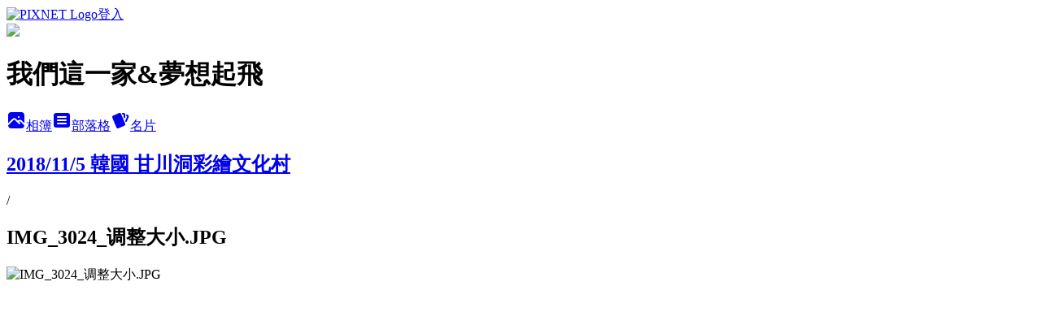

--- FILE ---
content_type: text/html; charset=utf-8
request_url: https://justinean0508.pixnet.net/albums/306171656/photos/3252683126
body_size: 11828
content:
<!DOCTYPE html><html lang="zh-TW"><head><meta charSet="utf-8"/><meta name="viewport" content="width=device-width, initial-scale=1"/><link rel="preload" href="https://static.1px.tw/blog-next/public/logo_pixnet_ch.svg" as="image"/><link rel="preload" as="image" href="https://picsum.photos/seed/justinean0508/1200/400"/><link rel="preload" href="https://pimg.1px.tw/justinean0508/1584588771-775889498.jpg" as="image"/><link rel="stylesheet" href="https://static.1px.tw/blog-next/public/main.css" data-precedence="base"/><link rel="preload" as="script" fetchPriority="low" href="https://static.1px.tw/blog-next/_next/static/chunks/94688e2baa9fea03.js"/><script src="https://static.1px.tw/blog-next/_next/static/chunks/41eaa5427c45ebcc.js" async=""></script><script src="https://static.1px.tw/blog-next/_next/static/chunks/e2c6231760bc85bd.js" async=""></script><script src="https://static.1px.tw/blog-next/_next/static/chunks/94bde6376cf279be.js" async=""></script><script src="https://static.1px.tw/blog-next/_next/static/chunks/426b9d9d938a9eb4.js" async=""></script><script src="https://static.1px.tw/blog-next/_next/static/chunks/turbopack-5021d21b4b170dda.js" async=""></script><script src="https://static.1px.tw/blog-next/_next/static/chunks/ff1a16fafef87110.js" async=""></script><script src="https://static.1px.tw/blog-next/_next/static/chunks/e308b2b9ce476a3e.js" async=""></script><script src="https://static.1px.tw/blog-next/_next/static/chunks/169ce1e25068f8ff.js" async=""></script><script src="https://static.1px.tw/blog-next/_next/static/chunks/d3c6eed28c1dd8e2.js" async=""></script><script src="https://static.1px.tw/blog-next/_next/static/chunks/d4d39cfc2a072218.js" async=""></script><script src="https://static.1px.tw/blog-next/_next/static/chunks/6a5d72c05b9cd4ba.js" async=""></script><script src="https://static.1px.tw/blog-next/_next/static/chunks/8af6103cf1375f47.js" async=""></script><script src="https://static.1px.tw/blog-next/_next/static/chunks/e90cbf588986111c.js" async=""></script><script src="https://static.1px.tw/blog-next/_next/static/chunks/0fb9419eaf336159.js" async=""></script><script src="https://static.1px.tw/blog-next/_next/static/chunks/ed01c75076819ebd.js" async=""></script><script src="https://static.1px.tw/blog-next/_next/static/chunks/a4df8fc19a9a82e6.js" async=""></script><title>IMG_3024_调整大小.JPG - 痞客邦</title><meta name="description" content="IMG_3024_调整大小.JPG"/><meta name="google-adsense-platform-account" content="pub-2647689032095179"/><meta name="fb:app_id" content="101730233200171"/><link rel="canonical" href="https://justinean0508.pixnet.net/blog/albums/306171656/photos/3252683126"/><meta property="og:title" content="IMG_3024_调整大小.JPG - 痞客邦"/><meta property="og:description" content="IMG_3024_调整大小.JPG"/><meta property="og:url" content="https://justinean0508.pixnet.net/blog/albums/306171656/photos/3252683126"/><meta property="og:image" content="https://pimg.1px.tw/justinean0508/1584588771-775889498.jpg"/><meta property="og:image:width" content="1200"/><meta property="og:image:height" content="630"/><meta property="og:image:alt" content="IMG_3024_调整大小.JPG"/><meta property="og:type" content="article"/><meta name="twitter:card" content="summary_large_image"/><meta name="twitter:title" content="IMG_3024_调整大小.JPG - 痞客邦"/><meta name="twitter:description" content="IMG_3024_调整大小.JPG"/><meta name="twitter:image" content="https://pimg.1px.tw/justinean0508/1584588771-775889498.jpg"/><link rel="icon" href="/favicon.ico?favicon.a62c60e0.ico" sizes="32x32" type="image/x-icon"/><script src="https://static.1px.tw/blog-next/_next/static/chunks/a6dad97d9634a72d.js" noModule=""></script></head><body><!--$--><!--/$--><!--$?--><template id="B:0"></template><!--/$--><script>requestAnimationFrame(function(){$RT=performance.now()});</script><script src="https://static.1px.tw/blog-next/_next/static/chunks/94688e2baa9fea03.js" id="_R_" async=""></script><div hidden id="S:0"><script id="pixnet-vars">
          window.PIXNET = {
            post_id: 0,
            name: "justinean0508",
            user_id: 0,
            blog_id: "3069097",
            display_ads: true
          }; 
        </script><div class="relative min-h-screen"><nav class="fixed z-20 w-full bg-orange-500 text-white shadow-sm"><div id="pixnet-navbar-ad-blog_top"></div><div class="container mx-auto flex h-14 max-w-5xl items-center justify-between px-5"><a href="https://www.pixnet.net"><img src="https://static.1px.tw/blog-next/public/logo_pixnet_ch.svg" alt="PIXNET Logo"/></a><a href="/auth/authorize" class="!text-white">登入</a></div></nav><div class="container mx-auto max-w-5xl pt-[45px]"><div class="sm:px-4"><div class="bg-muted relative flex flex-col items-center justify-center gap-4 overflow-clip py-10 sm:mt-8 sm:rounded-sm"><img src="https://picsum.photos/seed/justinean0508/1200/400" class="absolute inset-0 h-full w-full object-cover"/><div class="absolute inset-0 bg-black/40 backdrop-blur-sm"></div><div class="relative z-10 flex flex-col items-center justify-center gap-4 px-4"><span data-slot="avatar" class="relative flex shrink-0 overflow-hidden rounded-full size-24 shadow"><span data-slot="avatar-fallback" class="bg-muted flex size-full items-center justify-center rounded-full"></span></span><div class="text-center"><h1 class="mb-1 text-2xl font-bold text-white text-shadow-2xs">我們這一家&amp;夢想起飛</h1></div><div class="flex items-center justify-center gap-3"><a href="/albums" data-slot="button" class="inline-flex items-center justify-center gap-2 whitespace-nowrap text-sm font-medium transition-all disabled:pointer-events-none disabled:opacity-50 [&amp;_svg]:pointer-events-none [&amp;_svg:not([class*=&#x27;size-&#x27;])]:size-4 shrink-0 [&amp;_svg]:shrink-0 outline-none focus-visible:border-ring focus-visible:ring-ring/50 focus-visible:ring-[3px] aria-invalid:ring-destructive/20 dark:aria-invalid:ring-destructive/40 aria-invalid:border-destructive bg-primary text-primary-foreground hover:bg-primary/90 h-9 px-4 py-2 has-[&gt;svg]:px-3 cursor-pointer rounded-full"><svg xmlns="http://www.w3.org/2000/svg" width="24" height="24" viewBox="0 0 24 24" fill="currentColor" stroke="none" class="tabler-icon tabler-icon-photo-filled "><path d="M8.813 11.612c.457 -.38 .918 -.38 1.386 .011l.108 .098l4.986 4.986l.094 .083a1 1 0 0 0 1.403 -1.403l-.083 -.094l-1.292 -1.293l.292 -.293l.106 -.095c.457 -.38 .918 -.38 1.386 .011l.108 .098l4.674 4.675a4 4 0 0 1 -3.775 3.599l-.206 .005h-12a4 4 0 0 1 -3.98 -3.603l6.687 -6.69l.106 -.095zm9.187 -9.612a4 4 0 0 1 3.995 3.8l.005 .2v9.585l-3.293 -3.292l-.15 -.137c-1.256 -1.095 -2.85 -1.097 -4.096 -.017l-.154 .14l-.307 .306l-2.293 -2.292l-.15 -.137c-1.256 -1.095 -2.85 -1.097 -4.096 -.017l-.154 .14l-5.307 5.306v-9.585a4 4 0 0 1 3.8 -3.995l.2 -.005h12zm-2.99 5l-.127 .007a1 1 0 0 0 0 1.986l.117 .007l.127 -.007a1 1 0 0 0 0 -1.986l-.117 -.007z"></path></svg>相簿</a><a href="/blog" data-slot="button" class="inline-flex items-center justify-center gap-2 whitespace-nowrap text-sm font-medium transition-all disabled:pointer-events-none disabled:opacity-50 [&amp;_svg]:pointer-events-none [&amp;_svg:not([class*=&#x27;size-&#x27;])]:size-4 shrink-0 [&amp;_svg]:shrink-0 outline-none focus-visible:border-ring focus-visible:ring-ring/50 focus-visible:ring-[3px] aria-invalid:ring-destructive/20 dark:aria-invalid:ring-destructive/40 aria-invalid:border-destructive border bg-background shadow-xs hover:bg-accent hover:text-accent-foreground dark:bg-input/30 dark:border-input dark:hover:bg-input/50 h-9 px-4 py-2 has-[&gt;svg]:px-3 cursor-pointer rounded-full"><svg xmlns="http://www.w3.org/2000/svg" width="24" height="24" viewBox="0 0 24 24" fill="currentColor" stroke="none" class="tabler-icon tabler-icon-article-filled "><path d="M19 3a3 3 0 0 1 2.995 2.824l.005 .176v12a3 3 0 0 1 -2.824 2.995l-.176 .005h-14a3 3 0 0 1 -2.995 -2.824l-.005 -.176v-12a3 3 0 0 1 2.824 -2.995l.176 -.005h14zm-2 12h-10l-.117 .007a1 1 0 0 0 0 1.986l.117 .007h10l.117 -.007a1 1 0 0 0 0 -1.986l-.117 -.007zm0 -4h-10l-.117 .007a1 1 0 0 0 0 1.986l.117 .007h10l.117 -.007a1 1 0 0 0 0 -1.986l-.117 -.007zm0 -4h-10l-.117 .007a1 1 0 0 0 0 1.986l.117 .007h10l.117 -.007a1 1 0 0 0 0 -1.986l-.117 -.007z"></path></svg>部落格</a><a href="https://www.pixnet.net/pcard/justinean0508" data-slot="button" class="inline-flex items-center justify-center gap-2 whitespace-nowrap text-sm font-medium transition-all disabled:pointer-events-none disabled:opacity-50 [&amp;_svg]:pointer-events-none [&amp;_svg:not([class*=&#x27;size-&#x27;])]:size-4 shrink-0 [&amp;_svg]:shrink-0 outline-none focus-visible:border-ring focus-visible:ring-ring/50 focus-visible:ring-[3px] aria-invalid:ring-destructive/20 dark:aria-invalid:ring-destructive/40 aria-invalid:border-destructive border bg-background shadow-xs hover:bg-accent hover:text-accent-foreground dark:bg-input/30 dark:border-input dark:hover:bg-input/50 h-9 px-4 py-2 has-[&gt;svg]:px-3 cursor-pointer rounded-full"><svg xmlns="http://www.w3.org/2000/svg" width="24" height="24" viewBox="0 0 24 24" fill="currentColor" stroke="none" class="tabler-icon tabler-icon-cards-filled "><path d="M10.348 3.169l-7.15 3.113a2 2 0 0 0 -1.03 2.608l4.92 11.895a1.96 1.96 0 0 0 2.59 1.063l7.142 -3.11a2.002 2.002 0 0 0 1.036 -2.611l-4.92 -11.894a1.96 1.96 0 0 0 -2.588 -1.064z"></path><path d="M16 3a2 2 0 0 1 1.995 1.85l.005 .15v3.5a1 1 0 0 1 -1.993 .117l-.007 -.117v-3.5h-1a1 1 0 0 1 -.117 -1.993l.117 -.007h1z"></path><path d="M19.08 5.61a1 1 0 0 1 1.31 -.53c.257 .108 .505 .21 .769 .314a2 2 0 0 1 1.114 2.479l-.056 .146l-2.298 5.374a1 1 0 0 1 -1.878 -.676l.04 -.11l2.296 -5.371l-.366 -.148l-.402 -.167a1 1 0 0 1 -.53 -1.312z"></path></svg>名片</a></div></div></div></div><div class="p-4"><div class="mb-4 flex items-center gap-2"><a href="/albums/306171656" class="text-gray-400 hover:text-gray-500"><h2 class="text-lg font-bold">2018/11/5 韓國 甘川洞彩繪文化村</h2></a><span>/</span><h2 class="text-lg font-bold text-gray-500">IMG_3024_调整大小.JPG</h2></div><div class="overflow-clip rounded-lg border"><img src="https://pimg.1px.tw/justinean0508/1584588771-775889498.jpg" alt="IMG_3024_调整大小.JPG" class="h-auto w-full rounded-lg object-contain"/></div></div></div></div><section aria-label="Notifications alt+T" tabindex="-1" aria-live="polite" aria-relevant="additions text" aria-atomic="false"></section></div><script>$RB=[];$RV=function(a){$RT=performance.now();for(var b=0;b<a.length;b+=2){var c=a[b],e=a[b+1];null!==e.parentNode&&e.parentNode.removeChild(e);var f=c.parentNode;if(f){var g=c.previousSibling,h=0;do{if(c&&8===c.nodeType){var d=c.data;if("/$"===d||"/&"===d)if(0===h)break;else h--;else"$"!==d&&"$?"!==d&&"$~"!==d&&"$!"!==d&&"&"!==d||h++}d=c.nextSibling;f.removeChild(c);c=d}while(c);for(;e.firstChild;)f.insertBefore(e.firstChild,c);g.data="$";g._reactRetry&&requestAnimationFrame(g._reactRetry)}}a.length=0};
$RC=function(a,b){if(b=document.getElementById(b))(a=document.getElementById(a))?(a.previousSibling.data="$~",$RB.push(a,b),2===$RB.length&&("number"!==typeof $RT?requestAnimationFrame($RV.bind(null,$RB)):(a=performance.now(),setTimeout($RV.bind(null,$RB),2300>a&&2E3<a?2300-a:$RT+300-a)))):b.parentNode.removeChild(b)};$RC("B:0","S:0")</script><script>(self.__next_f=self.__next_f||[]).push([0])</script><script>self.__next_f.push([1,"1:\"$Sreact.fragment\"\n3:I[39756,[\"https://static.1px.tw/blog-next/_next/static/chunks/ff1a16fafef87110.js\",\"https://static.1px.tw/blog-next/_next/static/chunks/e308b2b9ce476a3e.js\"],\"default\"]\n4:I[53536,[\"https://static.1px.tw/blog-next/_next/static/chunks/ff1a16fafef87110.js\",\"https://static.1px.tw/blog-next/_next/static/chunks/e308b2b9ce476a3e.js\"],\"default\"]\n6:I[97367,[\"https://static.1px.tw/blog-next/_next/static/chunks/ff1a16fafef87110.js\",\"https://static.1px.tw/blog-next/_next/static/chunks/e308b2b9ce476a3e.js\"],\"OutletBoundary\"]\n8:I[97367,[\"https://static.1px.tw/blog-next/_next/static/chunks/ff1a16fafef87110.js\",\"https://static.1px.tw/blog-next/_next/static/chunks/e308b2b9ce476a3e.js\"],\"ViewportBoundary\"]\na:I[97367,[\"https://static.1px.tw/blog-next/_next/static/chunks/ff1a16fafef87110.js\",\"https://static.1px.tw/blog-next/_next/static/chunks/e308b2b9ce476a3e.js\"],\"MetadataBoundary\"]\nc:I[63491,[\"https://static.1px.tw/blog-next/_next/static/chunks/169ce1e25068f8ff.js\",\"https://static.1px.tw/blog-next/_next/static/chunks/d3c6eed28c1dd8e2.js\"],\"default\"]\n"])</script><script>self.__next_f.push([1,"0:{\"P\":null,\"b\":\"JQ_Jy432Rf5mCJvB01Y9Z\",\"c\":[\"\",\"albums\",\"306171656\",\"photos\",\"3252683126\"],\"q\":\"\",\"i\":false,\"f\":[[[\"\",{\"children\":[\"albums\",{\"children\":[[\"id\",\"306171656\",\"d\"],{\"children\":[\"photos\",{\"children\":[[\"photoId\",\"3252683126\",\"d\"],{\"children\":[\"__PAGE__\",{}]}]}]}]}]},\"$undefined\",\"$undefined\",true],[[\"$\",\"$1\",\"c\",{\"children\":[[[\"$\",\"script\",\"script-0\",{\"src\":\"https://static.1px.tw/blog-next/_next/static/chunks/d4d39cfc2a072218.js\",\"async\":true,\"nonce\":\"$undefined\"}],[\"$\",\"script\",\"script-1\",{\"src\":\"https://static.1px.tw/blog-next/_next/static/chunks/6a5d72c05b9cd4ba.js\",\"async\":true,\"nonce\":\"$undefined\"}],[\"$\",\"script\",\"script-2\",{\"src\":\"https://static.1px.tw/blog-next/_next/static/chunks/8af6103cf1375f47.js\",\"async\":true,\"nonce\":\"$undefined\"}]],\"$L2\"]}],{\"children\":[[\"$\",\"$1\",\"c\",{\"children\":[null,[\"$\",\"$L3\",null,{\"parallelRouterKey\":\"children\",\"error\":\"$undefined\",\"errorStyles\":\"$undefined\",\"errorScripts\":\"$undefined\",\"template\":[\"$\",\"$L4\",null,{}],\"templateStyles\":\"$undefined\",\"templateScripts\":\"$undefined\",\"notFound\":\"$undefined\",\"forbidden\":\"$undefined\",\"unauthorized\":\"$undefined\"}]]}],{\"children\":[[\"$\",\"$1\",\"c\",{\"children\":[null,[\"$\",\"$L3\",null,{\"parallelRouterKey\":\"children\",\"error\":\"$undefined\",\"errorStyles\":\"$undefined\",\"errorScripts\":\"$undefined\",\"template\":[\"$\",\"$L4\",null,{}],\"templateStyles\":\"$undefined\",\"templateScripts\":\"$undefined\",\"notFound\":\"$undefined\",\"forbidden\":\"$undefined\",\"unauthorized\":\"$undefined\"}]]}],{\"children\":[[\"$\",\"$1\",\"c\",{\"children\":[null,[\"$\",\"$L3\",null,{\"parallelRouterKey\":\"children\",\"error\":\"$undefined\",\"errorStyles\":\"$undefined\",\"errorScripts\":\"$undefined\",\"template\":[\"$\",\"$L4\",null,{}],\"templateStyles\":\"$undefined\",\"templateScripts\":\"$undefined\",\"notFound\":\"$undefined\",\"forbidden\":\"$undefined\",\"unauthorized\":\"$undefined\"}]]}],{\"children\":[[\"$\",\"$1\",\"c\",{\"children\":[null,[\"$\",\"$L3\",null,{\"parallelRouterKey\":\"children\",\"error\":\"$undefined\",\"errorStyles\":\"$undefined\",\"errorScripts\":\"$undefined\",\"template\":[\"$\",\"$L4\",null,{}],\"templateStyles\":\"$undefined\",\"templateScripts\":\"$undefined\",\"notFound\":\"$undefined\",\"forbidden\":\"$undefined\",\"unauthorized\":\"$undefined\"}]]}],{\"children\":[[\"$\",\"$1\",\"c\",{\"children\":[\"$L5\",[[\"$\",\"script\",\"script-0\",{\"src\":\"https://static.1px.tw/blog-next/_next/static/chunks/0fb9419eaf336159.js\",\"async\":true,\"nonce\":\"$undefined\"}],[\"$\",\"script\",\"script-1\",{\"src\":\"https://static.1px.tw/blog-next/_next/static/chunks/ed01c75076819ebd.js\",\"async\":true,\"nonce\":\"$undefined\"}],[\"$\",\"script\",\"script-2\",{\"src\":\"https://static.1px.tw/blog-next/_next/static/chunks/a4df8fc19a9a82e6.js\",\"async\":true,\"nonce\":\"$undefined\"}]],[\"$\",\"$L6\",null,{\"children\":\"$@7\"}]]}],{},null,false,false]},null,false,false]},null,false,false]},null,false,false]},null,false,false]},null,false,false],[\"$\",\"$1\",\"h\",{\"children\":[null,[\"$\",\"$L8\",null,{\"children\":\"$@9\"}],[\"$\",\"$La\",null,{\"children\":\"$@b\"}],null]}],false]],\"m\":\"$undefined\",\"G\":[\"$c\",[]],\"S\":false}\n"])</script><script>self.__next_f.push([1,"9:[[\"$\",\"meta\",\"0\",{\"charSet\":\"utf-8\"}],[\"$\",\"meta\",\"1\",{\"name\":\"viewport\",\"content\":\"width=device-width, initial-scale=1\"}]]\n"])</script><script>self.__next_f.push([1,"d:I[79520,[\"https://static.1px.tw/blog-next/_next/static/chunks/d4d39cfc2a072218.js\",\"https://static.1px.tw/blog-next/_next/static/chunks/6a5d72c05b9cd4ba.js\",\"https://static.1px.tw/blog-next/_next/static/chunks/8af6103cf1375f47.js\"],\"\"]\n10:I[2352,[\"https://static.1px.tw/blog-next/_next/static/chunks/d4d39cfc2a072218.js\",\"https://static.1px.tw/blog-next/_next/static/chunks/6a5d72c05b9cd4ba.js\",\"https://static.1px.tw/blog-next/_next/static/chunks/8af6103cf1375f47.js\"],\"AdultWarningModal\"]\n11:I[69182,[\"https://static.1px.tw/blog-next/_next/static/chunks/d4d39cfc2a072218.js\",\"https://static.1px.tw/blog-next/_next/static/chunks/6a5d72c05b9cd4ba.js\",\"https://static.1px.tw/blog-next/_next/static/chunks/8af6103cf1375f47.js\"],\"HydrationComplete\"]\n12:I[12985,[\"https://static.1px.tw/blog-next/_next/static/chunks/d4d39cfc2a072218.js\",\"https://static.1px.tw/blog-next/_next/static/chunks/6a5d72c05b9cd4ba.js\",\"https://static.1px.tw/blog-next/_next/static/chunks/8af6103cf1375f47.js\"],\"NuqsAdapter\"]\n13:I[82782,[\"https://static.1px.tw/blog-next/_next/static/chunks/d4d39cfc2a072218.js\",\"https://static.1px.tw/blog-next/_next/static/chunks/6a5d72c05b9cd4ba.js\",\"https://static.1px.tw/blog-next/_next/static/chunks/8af6103cf1375f47.js\"],\"RefineContext\"]\n14:I[29306,[\"https://static.1px.tw/blog-next/_next/static/chunks/d4d39cfc2a072218.js\",\"https://static.1px.tw/blog-next/_next/static/chunks/6a5d72c05b9cd4ba.js\",\"https://static.1px.tw/blog-next/_next/static/chunks/8af6103cf1375f47.js\",\"https://static.1px.tw/blog-next/_next/static/chunks/e90cbf588986111c.js\",\"https://static.1px.tw/blog-next/_next/static/chunks/d3c6eed28c1dd8e2.js\"],\"default\"]\n2:[\"$\",\"html\",null,{\"lang\":\"zh-TW\",\"children\":[[\"$\",\"$Ld\",null,{\"id\":\"google-tag-manager\",\"strategy\":\"afterInteractive\",\"children\":\"\\n(function(w,d,s,l,i){w[l]=w[l]||[];w[l].push({'gtm.start':\\nnew Date().getTime(),event:'gtm.js'});var f=d.getElementsByTagName(s)[0],\\nj=d.createElement(s),dl=l!='dataLayer'?'\u0026l='+l:'';j.async=true;j.src=\\n'https://www.googletagmanager.com/gtm.js?id='+i+dl;f.parentNode.insertBefore(j,f);\\n})(window,document,'script','dataLayer','GTM-TRLQMPKX');\\n  \"}],\"$Le\",\"$Lf\",[\"$\",\"body\",null,{\"children\":[[\"$\",\"$L10\",null,{\"display\":false}],[\"$\",\"$L11\",null,{}],[\"$\",\"$L12\",null,{\"children\":[\"$\",\"$L13\",null,{\"children\":[\"$\",\"$L3\",null,{\"parallelRouterKey\":\"children\",\"error\":\"$undefined\",\"errorStyles\":\"$undefined\",\"errorScripts\":\"$undefined\",\"template\":[\"$\",\"$L4\",null,{}],\"templateStyles\":\"$undefined\",\"templateScripts\":\"$undefined\",\"notFound\":[[\"$\",\"$L14\",null,{}],[]],\"forbidden\":\"$undefined\",\"unauthorized\":\"$undefined\"}]}]}]]}]]}]\n"])</script><script>self.__next_f.push([1,"e:null\nf:null\n"])</script><script>self.__next_f.push([1,"16:I[86294,[\"https://static.1px.tw/blog-next/_next/static/chunks/d4d39cfc2a072218.js\",\"https://static.1px.tw/blog-next/_next/static/chunks/6a5d72c05b9cd4ba.js\",\"https://static.1px.tw/blog-next/_next/static/chunks/8af6103cf1375f47.js\",\"https://static.1px.tw/blog-next/_next/static/chunks/0fb9419eaf336159.js\",\"https://static.1px.tw/blog-next/_next/static/chunks/ed01c75076819ebd.js\",\"https://static.1px.tw/blog-next/_next/static/chunks/a4df8fc19a9a82e6.js\"],\"HeaderSection\"]\n18:I[27201,[\"https://static.1px.tw/blog-next/_next/static/chunks/ff1a16fafef87110.js\",\"https://static.1px.tw/blog-next/_next/static/chunks/e308b2b9ce476a3e.js\"],\"IconMark\"]\n:HL[\"https://static.1px.tw/blog-next/public/main.css\",\"style\"]\n"])</script><script>self.__next_f.push([1,"5:[[\"$\",\"script\",null,{\"id\":\"pixnet-vars\",\"children\":\"\\n          window.PIXNET = {\\n            post_id: 0,\\n            name: \\\"justinean0508\\\",\\n            user_id: 0,\\n            blog_id: \\\"3069097\\\",\\n            display_ads: true\\n          }; \\n        \"}],[\"$\",\"link\",null,{\"rel\":\"stylesheet\",\"href\":\"https://static.1px.tw/blog-next/public/main.css\",\"precedence\":\"base\"}],[\"$\",\"div\",null,{\"className\":\"relative min-h-screen\",\"children\":[\"$L15\",[\"$\",\"div\",null,{\"className\":\"container mx-auto max-w-5xl pt-[45px]\",\"children\":[[\"$\",\"$L16\",null,{\"blog\":{\"blog_id\":\"3069097\",\"urls\":{\"blog_url\":\"https://justinean0508.pixnet.net/blog\",\"album_url\":\"https://justinean0508.pixnet.net/albums\",\"card_url\":\"https://www.pixnet.net/pcard/justinean0508\",\"sitemap_url\":\"https://justinean0508.pixnet.net/sitemap.xml\"},\"name\":\"justinean0508\",\"display_name\":\"我們這一家\u0026夢想起飛\",\"description\":\"美麗的角落留下足跡,腦海中留下感動,透過照片和簡單的文字敘述,記憶會不斷的播種散發出去,也會停留在最美好的那一刻~與您分享我的生活與我的感動\\r\\n\u003cscript async src=\\\"//pic.sopili.net/move/allviews/user/justinean0508.js\\\" id=\\\"allviews\\\"\u003e\u003c/script\u003e\",\"visibility\":\"public\",\"freeze\":\"active\",\"default_comment_permission\":\"deny\",\"service_album\":\"enable\",\"rss_mode\":\"auto\",\"taxonomy\":{\"id\":16,\"name\":\"休閒旅遊\"},\"logo\":{\"id\":null,\"url\":\"https://s3.1px.tw/blog/common/avatar/blog_cover_dark.jpg\"},\"logo_url\":\"https://s3.1px.tw/blog/common/avatar/blog_cover_dark.jpg\",\"owner\":{\"sub\":\"838255752878642790\",\"display_name\":\"我們這一家\",\"avatar\":\"https://pimg.1px.tw/justinean0508/logo/justinean0508.png\",\"login_country\":null,\"login_city\":null,\"login_at\":0,\"created_at\":1317956572,\"updated_at\":1765078633},\"socials\":{\"social_email\":null,\"social_line\":null,\"social_facebook\":null,\"social_instagram\":null,\"social_youtube\":null,\"created_at\":null,\"updated_at\":null},\"stats\":{\"views_initialized\":1261037,\"views_total\":1267130,\"views_today\":12,\"post_count\":0,\"updated_at\":1769146816},\"marketing\":{\"keywords\":null,\"gsc_site_verification\":null,\"sitemap_verified_at\":1769116815,\"ga_account\":null,\"created_at\":1765836568,\"updated_at\":1769116815},\"watermark\":null,\"custom_domain\":null,\"hero_image\":{\"id\":1769147315,\"url\":\"https://picsum.photos/seed/justinean0508/1200/400\"},\"widgets\":{\"sidebar2\":[{\"id\":12574806,\"identifier\":\"pixMyPlace\",\"title\":\"個人資訊\",\"sort\":2,\"data\":null},{\"id\":12574808,\"identifier\":\"pixCategory\",\"title\":\"文章分類\",\"sort\":4,\"data\":[{\"type\":\"folder\",\"id\":null,\"name\":\"2024~尼泊爾EBC  16日\u0026波蘭10日\",\"children\":[{\"type\":\"category\",\"id\":\"8003315726\",\"name\":\"2024~尼泊爾EBC  16日\",\"post_count\":24,\"url\":\"\",\"sort\":0},{\"type\":\"category\",\"id\":\"8003315729\",\"name\":\"2024~波蘭10日\",\"post_count\":1,\"url\":\"\",\"sort\":0}],\"url\":\"\",\"sort\":2},{\"type\":\"folder\",\"id\":null,\"name\":\"2025~墨西哥\u0026日本 東北賞櫻\u0026葡萄牙\",\"children\":[{\"type\":\"category\",\"id\":\"8003315441\",\"name\":\"2025~葡萄牙\",\"post_count\":61,\"url\":\"\",\"sort\":0}],\"url\":\"\",\"sort\":5},{\"type\":\"folder\",\"id\":null,\"name\":\"2016 以,約,巴勒斯坦\u0026北疆\",\"children\":[{\"type\":\"category\",\"id\":\"8003061843\",\"name\":\"2016 約旦\u0026以色列\u0026巴勒斯坦  12日\",\"post_count\":44,\"url\":\"\",\"sort\":0}],\"url\":\"\",\"sort\":8},{\"type\":\"folder\",\"id\":null,\"name\":\"2017 中國  東北3省\u0026絲路3省\u0026桂林\u0026奧地利\",\"children\":[{\"type\":\"category\",\"id\":\"8003155820\",\"name\":\"2017中國 廣西省:桂林  6日\",\"post_count\":54,\"url\":\"\",\"sort\":0},{\"type\":\"category\",\"id\":\"8003134585\",\"name\":\"2017中國東北三省  8日\",\"post_count\":84,\"url\":\"\",\"sort\":0},{\"type\":\"category\",\"id\":\"8003141763\",\"name\":\"2017 中國:絲路3省  11日\",\"post_count\":21,\"url\":\"\",\"sort\":0},{\"type\":\"category\",\"id\":\"8003177530\",\"name\":\"2017奧地利12日\",\"post_count\":108,\"url\":\"\",\"sort\":1}],\"url\":\"\",\"sort\":9},{\"type\":\"folder\",\"id\":null,\"name\":\"2018 印度\u0026釜山+大邱+慶洲 賞櫻\u0026廈門+武夷山\u0026雲南\u0026釜山+慶洲+大邱  賞楓\",\"children\":[{\"type\":\"category\",\"id\":\"8003192887\",\"name\":\"2018 印度8日\",\"post_count\":61,\"url\":\"\",\"sort\":0},{\"type\":\"category\",\"id\":\"8003217301\",\"name\":\"2018 雲南8日(麗江+香格里拉)\",\"post_count\":76,\"url\":\"\",\"sort\":0},{\"type\":\"category\",\"id\":\"8003217304\",\"name\":\"2018 大邱+慶洲+釜山  賞楓 5日\",\"post_count\":55,\"url\":\"\",\"sort\":0},{\"type\":\"category\",\"id\":\"8003194714\",\"name\":\"2018 大邱+釜山+慶洲  賞櫻 5日\",\"post_count\":46,\"url\":\"\",\"sort\":1},{\"type\":\"category\",\"id\":\"8003202400\",\"name\":\"2018 廈門+武夷山  5日\",\"post_count\":41,\"url\":\"\",\"sort\":2}],\"url\":\"\",\"sort\":10},{\"type\":\"folder\",\"id\":null,\"name\":\"2019 美東+四川\",\"children\":[{\"type\":\"category\",\"id\":\"8003249443\",\"name\":\"2019/1/31-2/9 美東4大名城 10日\",\"post_count\":58,\"url\":\"\",\"sort\":0},{\"type\":\"category\",\"id\":\"8003238256\",\"name\":\"2019/9/28-10/7 四川 稻城亞丁  色達\",\"post_count\":14,\"url\":\"\",\"sort\":0}],\"url\":\"\",\"sort\":11},{\"type\":\"folder\",\"id\":null,\"name\":\"long-stay\",\"children\":[{\"type\":\"category\",\"id\":\"8003221993\",\"name\":\"廣州\",\"post_count\":81,\"url\":\"\",\"sort\":0}],\"url\":\"\",\"sort\":12},{\"type\":\"category\",\"id\":\"8003299898\",\"name\":\"2023土耳其12日\",\"post_count\":55,\"url\":\"https://abc.com\",\"sort\":5},{\"type\":\"category\",\"id\":\"8002248280\",\"name\":\"1997新加坡+馬爾地夫\u00262003韓國秋\u00262004北海道秋\u00262005紐西蘭,帛琉\u00262006美西,濟州島,瑞士,捷克\",\"post_count\":52,\"url\":\"https://abc.com\",\"sort\":13},{\"type\":\"category\",\"id\":\"8002248307\",\"name\":\"2007加拿大\u0026 2008黑部立山,蘭卡威,綠島\",\"post_count\":20,\"url\":\"https://abc.com\",\"sort\":14},{\"type\":\"category\",\"id\":\"8002248298\",\"name\":\"2009~吳哥窟\u0026義大利\",\"post_count\":51,\"url\":\"https://abc.com\",\"sort\":15},{\"type\":\"category\",\"id\":\"8002248286\",\"name\":\"2010~ 南非\u0026英國\u0026德國\",\"post_count\":124,\"url\":\"https://abc.com\",\"sort\":16},{\"type\":\"category\",\"id\":\"8002248259\",\"name\":\"2011~尼泊爾\u0026挪威\",\"post_count\":112,\"url\":\"https://abc.com\",\"sort\":17},{\"type\":\"category\",\"id\":\"8002248241\",\"name\":\"2012~埃及\u0026北海道冬雪\u0026泰國\u0026西班牙\u0026北越\",\"post_count\":203,\"url\":\"https://abc.com\",\"sort\":18},{\"type\":\"category\",\"id\":\"8002248208\",\"name\":\"2013~土耳其\u0026日本賞櫻\u0026澎湖\u0026巴爾幹半島 5國\",\"post_count\":217,\"url\":\"https://abc.com\",\"sort\":19},{\"type\":\"category\",\"id\":\"8002547894\",\"name\":\"2014~上蘇杭\u0026阿拉斯加\u0026東京箱根賞櫻\u0026法國\u0026澳珠圳\u0026希臘\",\"post_count\":299,\"url\":\"https://abc.com\",\"sort\":20},{\"type\":\"category\",\"id\":\"8002847459\",\"name\":\"2015~摩洛哥+阿布達比+杜拜 \u0026韓國冬季滑雪\u0026大陸  黃山\u0026新馬\u0026俄羅斯\",\"post_count\":275,\"url\":\"https://abc.com\",\"sort\":21},{\"type\":\"category\",\"id\":\"8002660358\",\"name\":\"特別紀念日\",\"post_count\":63,\"url\":\"https://abc.com\",\"sort\":22},{\"type\":\"category\",\"id\":\"8002248211\",\"name\":\"生活寫真\",\"post_count\":176,\"url\":\"https://abc.com\",\"sort\":23},{\"type\":\"category\",\"id\":\"8002248220\",\"name\":\"趴趴走\",\"post_count\":571,\"url\":\"https://abc.com\",\"sort\":24},{\"type\":\"category\",\"id\":\"8002248238\",\"name\":\"爬山趣\",\"post_count\":560,\"url\":\"https://abc.com\",\"sort\":25},{\"type\":\"category\",\"id\":\"8002248226\",\"name\":\"騎車\u0026路跑\u0026露營 趣\",\"post_count\":81,\"url\":\"https://abc.com\",\"sort\":26},{\"type\":\"category\",\"id\":\"8002248232\",\"name\":\"拈花惹草\u0026siri\",\"post_count\":46,\"url\":\"https://abc.com\",\"sort\":27},{\"type\":\"category\",\"id\":\"8002248229\",\"name\":\"晏成長紀錄\",\"post_count\":23,\"url\":\"https://abc.com\",\"sort\":28},{\"type\":\"category\",\"id\":\"8002248223\",\"name\":\"駿成長紀錄\",\"post_count\":41,\"url\":\"https://abc.com\",\"sort\":29},{\"type\":\"category\",\"id\":\"8002248217\",\"name\":\"昀成長紀錄\",\"post_count\":100,\"url\":\"https://abc.com\",\"sort\":30},{\"type\":\"category\",\"id\":\"8002248214\",\"name\":\"鈞成長紀錄\",\"post_count\":139,\"url\":\"https://abc.com\",\"sort\":31}]},{\"id\":12574809,\"identifier\":\"pixLatestArticle\",\"title\":\"最新文章\",\"sort\":5,\"data\":[{\"id\":\"8234966924\",\"title\":\"2025/8/16葡萄牙~里斯本(下)\u0026杜拜-台灣(Day10-2)(61)(最終回)\",\"featured\":{\"id\":null,\"url\":\"https://pimg.1px.tw/justinean0508/1764682436-4161121771-g.jpg\"},\"tags\":[],\"published_at\":1764758312,\"post_url\":\"https://justinean0508.pixnet.net/blog/posts/8234966924\",\"stats\":{\"post_id\":\"8234966924\",\"views\":19,\"views_today\":11,\"likes\":0,\"link_clicks\":0,\"comments\":0,\"replies\":0,\"created_at\":0,\"updated_at\":1769047978}},{\"id\":\"8234966915\",\"title\":\"2025/8/16葡萄牙~里斯本(上)(Day10-1)(60)\",\"featured\":{\"id\":null,\"url\":\"https://pimg.1px.tw/justinean0508/1764682373-1579674018-g.jpg\"},\"tags\":[],\"published_at\":1764758014,\"post_url\":\"https://justinean0508.pixnet.net/blog/posts/8234966915\",\"stats\":{\"post_id\":\"8234966915\",\"views\":31,\"views_today\":4,\"likes\":0,\"link_clicks\":0,\"comments\":0,\"replies\":0,\"created_at\":0,\"updated_at\":1769047978}},{\"id\":\"8234959739\",\"title\":\"2025/8/15葡萄牙~里斯本\u0026飯店早餐+散步(下)(Day9-8)(59)\",\"featured\":{\"id\":null,\"url\":\"https://pimg.1px.tw/justinean0508/1764196042-2177566921-g.jpg\"},\"tags\":[],\"published_at\":1764199905,\"post_url\":\"https://justinean0508.pixnet.net/blog/posts/8234959739\",\"stats\":{\"post_id\":\"8234959739\",\"views\":97,\"views_today\":4,\"likes\":0,\"link_clicks\":0,\"comments\":0,\"replies\":0,\"created_at\":0,\"updated_at\":1769047976}},{\"id\":\"8234959733\",\"title\":\"2025/8/15葡萄牙~里斯本(中)(Day9-7)(58)\",\"featured\":{\"id\":null,\"url\":\"https://pimg.1px.tw/justinean0508/1764195941-162621618-g.jpg\"},\"tags\":[],\"published_at\":1764199607,\"post_url\":\"https://justinean0508.pixnet.net/blog/posts/8234959733\",\"stats\":{\"post_id\":\"8234959733\",\"views\":89,\"views_today\":1,\"likes\":0,\"link_clicks\":0,\"comments\":0,\"replies\":0,\"created_at\":0,\"updated_at\":1769047976}},{\"id\":\"8234959715\",\"title\":\"2025/8/15葡萄牙~里斯本(上)(Day9-6)(57)\",\"featured\":{\"id\":null,\"url\":\"https://pimg.1px.tw/justinean0508/1764195916-253639306-g.jpg\"},\"tags\":[],\"published_at\":1764197827,\"post_url\":\"https://justinean0508.pixnet.net/blog/posts/8234959715\",\"stats\":{\"post_id\":\"8234959715\",\"views\":73,\"views_today\":1,\"likes\":0,\"link_clicks\":0,\"comments\":0,\"replies\":0,\"created_at\":0,\"updated_at\":1769047976}},{\"id\":\"8234945456\",\"title\":\"2025/8/15葡萄牙~洛卡岬(Day9-5)(56)\",\"featured\":{\"id\":null,\"url\":\"https://pimg.1px.tw/justinean0508/1763026863-2842687657-g.jpg\"},\"tags\":[],\"published_at\":1763026971,\"post_url\":\"https://justinean0508.pixnet.net/blog/posts/8234945456\",\"stats\":{\"post_id\":\"8234945456\",\"views\":271,\"views_today\":0,\"likes\":0,\"link_clicks\":0,\"comments\":0,\"replies\":0,\"created_at\":0,\"updated_at\":1769047975}},{\"id\":\"8234944961\",\"title\":\"2025/8/15葡萄牙~辛特拉宮4\u0026午餐(Day9-4)(55)\",\"featured\":{\"id\":null,\"url\":\"https://pimg.1px.tw/justinean0508/1762983020-4098162034-g.jpg\"},\"tags\":[],\"published_at\":1762984182,\"post_url\":\"https://justinean0508.pixnet.net/blog/posts/8234944961\",\"stats\":{\"post_id\":\"8234944961\",\"views\":171,\"views_today\":2,\"likes\":0,\"link_clicks\":0,\"comments\":0,\"replies\":0,\"created_at\":0,\"updated_at\":1769047974}},{\"id\":\"8234944955\",\"title\":\"2025/8/15葡萄牙~辛特拉宮3(Day9-3)(54)\",\"featured\":{\"id\":null,\"url\":\"https://pimg.1px.tw/justinean0508/1762982782-2624530437-g.jpg\"},\"tags\":[],\"published_at\":1762983862,\"post_url\":\"https://justinean0508.pixnet.net/blog/posts/8234944955\",\"stats\":{\"post_id\":\"8234944955\",\"views\":236,\"views_today\":0,\"likes\":0,\"link_clicks\":0,\"comments\":0,\"replies\":0,\"created_at\":0,\"updated_at\":1769047974}},{\"id\":\"8234944949\",\"title\":\"2025/8/15葡萄牙~辛特拉宮2(Day9-2)(53)\",\"featured\":{\"id\":null,\"url\":\"https://pimg.1px.tw/justinean0508/1762982706-4272453311-g.jpg\"},\"tags\":[],\"published_at\":1762983677,\"post_url\":\"https://justinean0508.pixnet.net/blog/posts/8234944949\",\"stats\":{\"post_id\":\"8234944949\",\"views\":147,\"views_today\":11,\"likes\":0,\"link_clicks\":0,\"comments\":0,\"replies\":0,\"created_at\":0,\"updated_at\":1769047974}},{\"id\":\"8234944943\",\"title\":\"2025/8/15葡萄牙~辛特拉宮1(Day9-1)(52)\",\"featured\":{\"id\":null,\"url\":\"https://pimg.1px.tw/justinean0508/1762982662-1320960797-g.jpg\"},\"tags\":[],\"published_at\":1762982223,\"post_url\":\"https://justinean0508.pixnet.net/blog/posts/8234944943\",\"stats\":{\"post_id\":\"8234944943\",\"views\":225,\"views_today\":0,\"likes\":0,\"link_clicks\":0,\"comments\":0,\"replies\":0,\"created_at\":0,\"updated_at\":1769047974}}]},{\"id\":12574810,\"identifier\":\"pixLatestComment\",\"title\":\"最新迴響\",\"sort\":6,\"data\":null},{\"id\":12574811,\"identifier\":\"pixHits\",\"title\":\"參觀人氣\",\"sort\":7,\"data\":null},{\"id\":12574812,\"identifier\":\"pixHotArticle\",\"title\":\"熱門文章\",\"sort\":8,\"data\":[{\"id\":\"8159832109\",\"title\":\"2012/10/5-10/14 西班牙 馬德里 ~普拉多  美術館(三大畫家~委拉斯貴茲,葛雷柯, 哥雅)(七)\",\"featured\":{\"id\":null,\"url\":\"https://pimg.1px.tw/justinean0508/1381993890-773763812.jpg\"},\"tags\":[],\"published_at\":1362495601,\"post_url\":\"https://justinean0508.pixnet.net/blog/posts/8159832109\",\"stats\":{\"post_id\":\"8159832109\",\"views\":1251,\"views_today\":0,\"likes\":0,\"link_clicks\":0,\"comments\":11,\"replies\":0,\"created_at\":0,\"updated_at\":1769047072}},{\"id\":\"8159835832\",\"title\":\"2009/5/23-2009/6/1義大利~聖彼得大教堂(我居然在這流下淚來)(四十四)\",\"featured\":{\"id\":null,\"url\":\"https://pimg.1px.tw/justinean0508/1381968492-2167367623.jpg\"},\"tags\":[],\"published_at\":1260627419,\"post_url\":\"https://justinean0508.pixnet.net/blog/posts/8159835832\",\"stats\":{\"post_id\":\"8159835832\",\"views\":3225,\"views_today\":1,\"likes\":0,\"link_clicks\":0,\"comments\":23,\"replies\":0,\"created_at\":0,\"updated_at\":1769097327}},{\"id\":\"8219372039\",\"title\":\"2016/7/10 新北市  石門:富貴角燈塔  迎日出\",\"featured\":{\"id\":null,\"url\":\"https://pimg.1px.tw/justinean0508/1468797313-417420316.jpg\"},\"tags\":[],\"published_at\":1468804710,\"post_url\":\"https://justinean0508.pixnet.net/blog/posts/8219372039\",\"stats\":{\"post_id\":\"8219372039\",\"views\":1633,\"views_today\":1,\"likes\":0,\"link_clicks\":0,\"comments\":1,\"replies\":0,\"created_at\":0,\"updated_at\":1769047424}},{\"id\":\"8224330789\",\"title\":\"2017/10/3奧地利day4-9 聖血鎮:海里根布魯特1(三十七)\",\"featured\":{\"id\":null,\"url\":\"https://pimg.1px.tw/justinean0508/1511320699-3134732278.jpg\"},\"tags\":[],\"published_at\":1513731164,\"post_url\":\"https://justinean0508.pixnet.net/blog/posts/8224330789\",\"stats\":{\"post_id\":\"8224330789\",\"views\":847,\"views_today\":1,\"likes\":0,\"link_clicks\":0,\"comments\":1,\"replies\":0,\"created_at\":0,\"updated_at\":1769047529}},{\"id\":\"8226126064\",\"title\":\"2018/2/21(day4-1)印度:捷普-艾芭奈麗  沿途景色\u0026女神廟(二十七)\",\"featured\":{\"id\":null,\"url\":\"https://pimg.1px.tw/justinean0508/1537226800-378861563.jpg\"},\"tags\":[],\"published_at\":1537230896,\"post_url\":\"https://justinean0508.pixnet.net/blog/posts/8226126064\",\"stats\":{\"post_id\":\"8226126064\",\"views\":386,\"views_today\":1,\"likes\":0,\"link_clicks\":0,\"comments\":0,\"replies\":0,\"created_at\":0,\"updated_at\":1769097438}},{\"id\":\"8229189517\",\"title\":\"2018/11/7 韓國~東萊府東軒\u0026東萊都護衙門(上)day5-3(四十六)\",\"featured\":{\"id\":null,\"url\":\"https://pimg.1px.tw/justinean0508/1586276146-944936096.jpg\"},\"tags\":[],\"published_at\":1586280803,\"post_url\":\"https://justinean0508.pixnet.net/blog/posts/8229189517\",\"stats\":{\"post_id\":\"8229189517\",\"views\":350,\"views_today\":1,\"likes\":0,\"link_clicks\":0,\"comments\":1,\"replies\":0,\"created_at\":0,\"updated_at\":1769047680}},{\"id\":\"8229236113\",\"title\":\"2018/11/7 韓國~東萊溫泉(農心飯店 虛心廳  泡湯)day5-7(五十)\",\"featured\":{\"id\":null,\"url\":\"https://pimg.1px.tw/justinean0508/1587312653-1030841095.jpg\"},\"tags\":[],\"published_at\":1587312832,\"post_url\":\"https://justinean0508.pixnet.net/blog/posts/8229236113\",\"stats\":{\"post_id\":\"8229236113\",\"views\":538,\"views_today\":2,\"likes\":0,\"link_clicks\":0,\"comments\":1,\"replies\":0,\"created_at\":0,\"updated_at\":1769047683}},{\"id\":\"8230164465\",\"title\":\"2020/11/8 單車~來竹縣約會吧(竹東-內灣)30公里(上)\",\"featured\":{\"id\":null,\"url\":\"https://pimg.1px.tw/justinean0508/1607341062-2730814850-g.jpg\"},\"tags\":[],\"published_at\":1607341174,\"post_url\":\"https://justinean0508.pixnet.net/blog/posts/8230164465\",\"stats\":{\"post_id\":\"8230164465\",\"views\":388,\"views_today\":2,\"likes\":0,\"link_clicks\":0,\"comments\":0,\"replies\":0,\"created_at\":0,\"updated_at\":1769047722}},{\"id\":\"8230164473\",\"title\":\"2020/11/8 單車~來竹縣約會吧(竹東-內灣)30公里(中)\",\"featured\":{\"id\":null,\"url\":\"https://pimg.1px.tw/justinean0508/1607340913-1379761729-g.jpg\"},\"tags\":[],\"published_at\":1607341423,\"post_url\":\"https://justinean0508.pixnet.net/blog/posts/8230164473\",\"stats\":{\"post_id\":\"8230164473\",\"views\":231,\"views_today\":0,\"likes\":0,\"link_clicks\":0,\"comments\":0,\"replies\":0,\"created_at\":0,\"updated_at\":1769047722}},{\"id\":\"8231628360\",\"title\":\"2021/1/1 阿里山  元旦 日出(小笠原觀景台)2\",\"featured\":{\"id\":null,\"url\":\"https://pimg.1px.tw/justinean0508/1644390915-1063107897-g.jpg\"},\"tags\":[],\"published_at\":1644580684,\"post_url\":\"https://justinean0508.pixnet.net/blog/posts/8231628360\",\"stats\":{\"post_id\":\"8231628360\",\"views\":347,\"views_today\":1,\"likes\":0,\"link_clicks\":0,\"comments\":1,\"replies\":0,\"created_at\":0,\"updated_at\":1769147179}}]}]},\"display_ads\":true,\"display_adult_warning\":false,\"ad_options\":[],\"adsense\":null,\"css_version\":\"202601231348\",\"created_at\":1317956572,\"updated_at\":1317956615}}],\"$L17\"]}]]}]]\n"])</script><script>self.__next_f.push([1,"b:[[\"$\",\"title\",\"0\",{\"children\":\"IMG_3024_调整大小.JPG - 痞客邦\"}],[\"$\",\"meta\",\"1\",{\"name\":\"description\",\"content\":\"IMG_3024_调整大小.JPG\"}],[\"$\",\"meta\",\"2\",{\"name\":\"google-adsense-platform-account\",\"content\":\"pub-2647689032095179\"}],[\"$\",\"meta\",\"3\",{\"name\":\"fb:app_id\",\"content\":\"101730233200171\"}],[\"$\",\"link\",\"4\",{\"rel\":\"canonical\",\"href\":\"https://justinean0508.pixnet.net/blog/albums/306171656/photos/3252683126\"}],[\"$\",\"meta\",\"5\",{\"property\":\"og:title\",\"content\":\"IMG_3024_调整大小.JPG - 痞客邦\"}],[\"$\",\"meta\",\"6\",{\"property\":\"og:description\",\"content\":\"IMG_3024_调整大小.JPG\"}],[\"$\",\"meta\",\"7\",{\"property\":\"og:url\",\"content\":\"https://justinean0508.pixnet.net/blog/albums/306171656/photos/3252683126\"}],[\"$\",\"meta\",\"8\",{\"property\":\"og:image\",\"content\":\"https://pimg.1px.tw/justinean0508/1584588771-775889498.jpg\"}],[\"$\",\"meta\",\"9\",{\"property\":\"og:image:width\",\"content\":\"1200\"}],[\"$\",\"meta\",\"10\",{\"property\":\"og:image:height\",\"content\":\"630\"}],[\"$\",\"meta\",\"11\",{\"property\":\"og:image:alt\",\"content\":\"IMG_3024_调整大小.JPG\"}],[\"$\",\"meta\",\"12\",{\"property\":\"og:type\",\"content\":\"article\"}],[\"$\",\"meta\",\"13\",{\"name\":\"twitter:card\",\"content\":\"summary_large_image\"}],[\"$\",\"meta\",\"14\",{\"name\":\"twitter:title\",\"content\":\"IMG_3024_调整大小.JPG - 痞客邦\"}],[\"$\",\"meta\",\"15\",{\"name\":\"twitter:description\",\"content\":\"IMG_3024_调整大小.JPG\"}],[\"$\",\"meta\",\"16\",{\"name\":\"twitter:image\",\"content\":\"https://pimg.1px.tw/justinean0508/1584588771-775889498.jpg\"}],[\"$\",\"link\",\"17\",{\"rel\":\"icon\",\"href\":\"/favicon.ico?favicon.a62c60e0.ico\",\"sizes\":\"32x32\",\"type\":\"image/x-icon\"}],[\"$\",\"$L18\",\"18\",{}]]\n"])</script><script>self.__next_f.push([1,"7:null\n"])</script><script>self.__next_f.push([1,":HL[\"https://pimg.1px.tw/justinean0508/1584588771-775889498.jpg\",\"image\"]\n:HL[\"https://static.1px.tw/blog-next/public/logo_pixnet_ch.svg\",\"image\"]\n17:[\"$\",\"div\",null,{\"className\":\"p-4\",\"children\":[[\"$\",\"div\",null,{\"className\":\"mb-4 flex items-center gap-2\",\"children\":[[\"$\",\"a\",null,{\"href\":\"/albums/306171656\",\"className\":\"text-gray-400 hover:text-gray-500\",\"children\":[\"$\",\"h2\",null,{\"className\":\"text-lg font-bold\",\"children\":\"2018/11/5 韓國 甘川洞彩繪文化村\"}]}],[\"$\",\"span\",null,{\"children\":\"/\"}],[\"$\",\"h2\",null,{\"className\":\"text-lg font-bold text-gray-500\",\"children\":\"IMG_3024_调整大小.JPG\"}]]}],[\"$\",\"div\",null,{\"className\":\"overflow-clip rounded-lg border\",\"children\":[\"$\",\"img\",null,{\"src\":\"https://pimg.1px.tw/justinean0508/1584588771-775889498.jpg\",\"alt\":\"IMG_3024_调整大小.JPG\",\"className\":\"h-auto w-full rounded-lg object-contain\"}]}]]}]\n15:[\"$\",\"nav\",null,{\"className\":\"fixed z-20 w-full bg-orange-500 text-white shadow-sm\",\"children\":[[\"$\",\"div\",null,{\"id\":\"pixnet-navbar-ad-blog_top\"}],[\"$\",\"div\",null,{\"className\":\"container mx-auto flex h-14 max-w-5xl items-center justify-between px-5\",\"children\":[[\"$\",\"a\",null,{\"href\":\"https://www.pixnet.net\",\"children\":[\"$\",\"img\",null,{\"src\":\"https://static.1px.tw/blog-next/public/logo_pixnet_ch.svg\",\"alt\":\"PIXNET Logo\"}]}],[\"$\",\"a\",null,{\"href\":\"/auth/authorize\",\"className\":\"!text-white\",\"children\":\"登入\"}]]}]]}]\n"])</script></body></html>